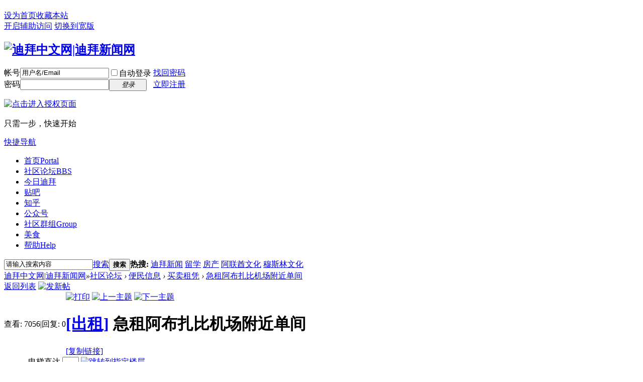

--- FILE ---
content_type: text/html; charset=utf-8
request_url: http://www.dibainews.com/forum.php?mod=viewthread&tid=64323
body_size: 8941
content:

<!DOCTYPE html PUBLIC "-//W3C//DTD XHTML 1.0 Transitional//EN" "http://www.w3.org/TR/xhtml1/DTD/xhtml1-transitional.dtd">
<html xmlns="http://www.w3.org/1999/xhtml">
<head>
<meta http-equiv="Content-Type" content="text/html; charset=utf-8" />
<title>急租阿布扎比机场附近单间-迪拜中文网 </title>
<link href="http://www.dibainews.com/forum.php?mod=viewthread&tid=64323" rel="canonical" />
<meta name="keywords" content="迪拜新闻,迪拜留学,迪拜房产，迪拜旅游" />
<meta name="description" content="当日迪拜华人在日常生活中所见、所闻、所想 " />
<meta name="generator" content="Discuz! X3.2" />
<meta name="author" content="Discuz! Team and Comsenz UI Team" />
<meta name="copyright" content="2001-2013 Comsenz Inc." />
<meta name="MSSmartTagsPreventParsing" content="True" />
<meta http-equiv="MSThemeCompatible" content="Yes" />
<base href="http://www.dibainews.com/" /><link rel="stylesheet" type="text/css" href="data/cache/style_19_common.css?Fab" /><link rel="stylesheet" type="text/css" href="data/cache/style_19_forum_viewthread.css?Fab" /><script type="text/javascript">var STYLEID = '19', STATICURL = 'static/', IMGDIR = 'static/image/common', VERHASH = 'Fab', charset = 'utf-8', discuz_uid = '0', cookiepre = '5blZ_801f_', cookiedomain = '.dibainews.com', cookiepath = '/', showusercard = '1', attackevasive = '0', disallowfloat = 'login|newthread|reply', creditnotice = '1|威望|,2|金钱|,3|贡献|', defaultstyle = '', REPORTURL = 'aHR0cDovL3d3dy5kaWJhaW5ld3MuY29tL2ZvcnVtLnBocD9tb2Q9dmlld3RocmVhZCZ0aWQ9NjQzMjM=', SITEURL = 'http://www.dibainews.com/', JSPATH = 'data/cache/', CSSPATH = 'data/cache/style_', DYNAMICURL = '';</script>
<script src="data/cache/common.js?Fab" type="text/javascript"></script>
<meta name="application-name" content="迪拜中文网|迪拜新闻网" />
<meta name="msapplication-tooltip" content="迪拜中文网|迪拜新闻网" />
<meta name="msapplication-task" content="name=首页;action-uri=http://www.dibainews.com/portal.php;icon-uri=http://www.dibainews.com/static/image/common/portal.ico" /><meta name="msapplication-task" content="name=社区论坛;action-uri=http://www.dibainews.com/forum.php;icon-uri=http://www.dibainews.com/static/image/common/bbs.ico" />
<meta name="msapplication-task" content="name=社区群组;action-uri=http://www.dibainews.com/group.php;icon-uri=http://www.dibainews.com/static/image/common/group.ico" /><meta name="msapplication-task" content="name=社区家园;action-uri=http://www.dibainews.com/home.php;icon-uri=http://www.dibainews.com/static/image/common/home.ico" /><link rel="archives" title="迪拜中文网|迪拜新闻网" href="http://www.dibainews.com/archiver/" />
<script src="data/cache/forum.js?Fab" type="text/javascript"></script>
</head>

<body id="nv_forum" class="pg_viewthread" onkeydown="if(event.keyCode==27) return false;">
<div id="append_parent"></div><div id="ajaxwaitid"></div>
<div id="toptb" class="cl">
<div class="wp">
<div class="z"><a href="javascript:;"  onclick="setHomepage('http://www.dibainews.com/');">设为首页</a><a href="http://www.dibainews.com/"  onclick="addFavorite(this.href, '迪拜中文网|迪拜新闻网');return false;">收藏本站</a><iframe allowtransparency="true" scrolling="no" border="0" width="120" height="24" style="  padding:4px 0 0 0" class="z" frameborder="0"   src="http://widget.weibo.com/relationship/followbutton.php?language=zh_cn&width=136&height=24&uid=2377951672&style=2&btn=light&dpc=1"></iframe></div>
<div class="y">
<a id="switchblind" href="javascript:;" onclick="toggleBlind(this)" title="开启辅助访问" class="switchblind">开启辅助访问</a>
<a href="javascript:;" id="switchwidth" onclick="widthauto(this)" title="切换到宽版" class="switchwidth">切换到宽版</a>
</div>
</div>
</div>

<div id="qmenu_menu" class="p_pop blk" style="display: none;">
<div class="ptm pbw hm">
请 <a href="javascript:;" class="xi2" onclick="lsSubmit()"><strong>登录</strong></a> 后使用快捷导航<br />没有帐号？<a href="member.php?mod=register" class="xi2 xw1">立即注册</a>
</div>
<div id="fjump_menu" class="btda"></div></div><div id="hd">
<div class="wp">
<div class="hdc cl"><h2><a href="http://www.dibainews.com/forum.php" title="迪拜中文网|迪拜新闻网"><img src="/data/attachment/common/cf/184825iqhq8t5z0qz05lqv.png" alt="迪拜中文网|迪拜新闻网" border="0" /></a></h2><script src="data/cache/logging.js?Fab" type="text/javascript"></script>
<form method="post" autocomplete="off" id="lsform" action="member.php?mod=logging&amp;action=login&amp;loginsubmit=yes&amp;infloat=yes&amp;lssubmit=yes" onsubmit="return lsSubmit();">
<div class="fastlg cl">
<span id="return_ls" style="display:none"></span>
<div class="y pns">
<table cellspacing="0" cellpadding="0">
<tr>
<td><label for="ls_username">帐号</label></td>
<td><input type="text" name="username" id="ls_username" class="px vm xg1"  value="用户名/Email" onfocus="if(this.value == '用户名/Email'){this.value = '';this.className = 'px vm';}" onblur="if(this.value == ''){this.value = '用户名/Email';this.className = 'px vm xg1';}" tabindex="901" /></td>
<td class="fastlg_l"><label for="ls_cookietime"><input type="checkbox" name="cookietime" id="ls_cookietime" class="pc" value="2592000" tabindex="903" />自动登录</label></td>
<td>&nbsp;<a href="javascript:;" onclick="showWindow('login', 'member.php?mod=logging&action=login&viewlostpw=1')">找回密码</a></td>
</tr>
<tr>
<td><label for="ls_password">密码</label></td>
<td><input type="password" name="password" id="ls_password" class="px vm" autocomplete="off" tabindex="902" /></td>
<td class="fastlg_l"><button type="submit" class="pn vm" tabindex="904" style="width: 75px;"><em>登录</em></button></td>
<td>&nbsp;<a href="member.php?mod=register" class="xi2 xw1">立即注册</a></td>
</tr>
</table>
<input type="hidden" name="quickforward" value="yes" />
<input type="hidden" name="handlekey" value="ls" />
</div>
<div style="margin-right: 10px; padding-right: 10px" class="fastlg_fm y">
	<p><a href="https://api.weibo.com/oauth2/authorize?client_id=2611989553&redirect_uri=http%3A%2F%2Fwww.dibainews.com%2Fplugin.php%3Fid%3Dljxlwb&response_type=code"><img src="source/plugin/ljxlwb/img/weibo_login.png" title="点击进入授权页面" alt="点击进入授权页面" border="0" /></a></p>
	<p style="padding-top: 2px;" class="hm xg1">只需一步，快速开始</p>
	</div></div>
</form>

</div>

<div id="nv">
<a href="javascript:;" id="qmenu" onmouseover="delayShow(this, function () {showMenu({'ctrlid':'qmenu','pos':'34!','ctrlclass':'a','duration':2});showForummenu(57);})">快捷导航</a>
<ul><li id="mn_portal" ><a href="http://www.dibainews.com/portal.php" hidefocus="true" title="Portal"  >首页<span>Portal</span></a></li><li class="a" id="mn_forum" ><a href="http://www.dibainews.com/forum.php" hidefocus="true" title="BBS"  >社区论坛<span>BBS</span></a></li><li id="mn_N2b56" ><a href="https://weibo.com/dibainews" hidefocus="true"  >今日迪拜</a></li><li id="mn_N25ff" ><a href="https://tieba.baidu.com/f?kw=%E8%BF%AA%E6%8B%9C%E4%B8%AD%E6%96%87%E7%BD%91&ie=utf-8" hidefocus="true"  >贴吧</a></li><li id="mn_N42b2" ><a href="https://www.zhihu.com/people/CUDDubai" hidefocus="true"  >知乎</a></li><li id="mn_Nc5b0" ><a href="https://mp.weixin.qq.com/cgi-bin/home?t=home/index&token=804931770&lang=zh_CN" hidefocus="true"  >公众号</a></li><li id="mn_group" ><a href="http://www.dibainews.com/group.php" hidefocus="true" title="Group"  >社区群组<span>Group</span></a></li><li id="mn_N4ec5" ><a href="https://www.qrcodechimp.com/page/rv21f7uzb1lr?v=chk1691071330" hidefocus="true"  >美食</a></li><li id="mn_N0a2c" ><a href="misc.php?mod=faq" hidefocus="true" title="Help"  >帮助<span>Help</span></a></li></ul>
</div>
<div class="p_pop h_pop" id="mn_userapp_menu" style="display: none"></div><div id="mu" class="cl">
</div><div id="scbar" class="cl">
<form id="scbar_form" method="post" autocomplete="off" onsubmit="searchFocus($('scbar_txt'))" action="search.php?searchsubmit=yes" target="_blank">
<input type="hidden" name="mod" id="scbar_mod" value="search" />
<input type="hidden" name="formhash" value="034fb778" />
<input type="hidden" name="srchtype" value="title" />
<input type="hidden" name="srhfid" value="57" />
<input type="hidden" name="srhlocality" value="forum::viewthread" />
<table cellspacing="0" cellpadding="0">
<tr>
<td class="scbar_icon_td"></td>
<td class="scbar_txt_td"><input type="text" name="srchtxt" id="scbar_txt" value="请输入搜索内容" autocomplete="off" x-webkit-speech speech /></td>
<td class="scbar_type_td"><a href="javascript:;" id="scbar_type" class="xg1" onclick="showMenu(this.id)" hidefocus="true">搜索</a></td>
<td class="scbar_btn_td"><button type="submit" name="searchsubmit" id="scbar_btn" sc="1" class="pn pnc" value="true"><strong class="xi2">搜索</strong></button></td>
<td class="scbar_hot_td">
<div id="scbar_hot">
<strong class="xw1">热搜: </strong>

<a href="search.php?mod=forum&amp;srchtxt=%E8%BF%AA%E6%8B%9C%E6%96%B0%E9%97%BB&amp;formhash=034fb778&amp;searchsubmit=true&amp;source=hotsearch" target="_blank" class="xi2" sc="1">迪拜新闻</a>



<a href="search.php?mod=forum&amp;srchtxt=%E7%95%99%E5%AD%A6&amp;formhash=034fb778&amp;searchsubmit=true&amp;source=hotsearch" target="_blank" class="xi2" sc="1">留学</a>



<a href="search.php?mod=forum&amp;srchtxt=%E6%88%BF%E4%BA%A7&amp;formhash=034fb778&amp;searchsubmit=true&amp;source=hotsearch" target="_blank" class="xi2" sc="1">房产</a>



<a href="search.php?mod=forum&amp;srchtxt=%E9%98%BF%E8%81%94%E9%85%8B%E6%96%87%E5%8C%96&amp;formhash=034fb778&amp;searchsubmit=true&amp;source=hotsearch" target="_blank" class="xi2" sc="1">阿联酋文化</a>



<a href="search.php?mod=forum&amp;srchtxt=%E7%A9%86%E6%96%AF%E6%9E%97%E6%96%87%E5%8C%96&amp;formhash=034fb778&amp;searchsubmit=true&amp;source=hotsearch" target="_blank" class="xi2" sc="1">穆斯林文化</a>

</div>
</td>
</tr>
</table>
</form>
</div>
<ul id="scbar_type_menu" class="p_pop" style="display: none;"><li><a href="javascript:;" rel="curforum" fid="57" >本版</a></li><li><a href="javascript:;" rel="article">文章</a></li><li><a href="javascript:;" rel="forum" class="curtype">帖子</a></li><li><a href="javascript:;" rel="group">社区群组</a></li><li><a href="javascript:;" rel="user">用户</a></li></ul>
<script type="text/javascript">
initSearchmenu('scbar', '');
</script>
</div>
</div>


<div id="wp" class="wp">
<script type="text/javascript">var fid = parseInt('57'), tid = parseInt('64323');</script>

<script src="data/cache/forum_viewthread.js?Fab" type="text/javascript"></script>
<script type="text/javascript">zoomstatus = parseInt(1);var imagemaxwidth = '500';var aimgcount = new Array();</script>

<style id="diy_style" type="text/css">#frameX8Hc5j {  border:0px !important;margin:0px !important;}#frameXTkvIp {  border:0px !important;margin:0px !important;}#frame8irNyA {  border:0px !important;margin:0px !important;}#portal_block_1276 {  margin:0px !important;}#portal_block_1276 .dxb_bc {  margin:0px !important;}#portal_block_1277 {  margin:0px !important;}#portal_block_1277 .dxb_bc {  margin:0px !important;}#portal_block_1278 {  margin:0px !important;}#portal_block_1278 .dxb_bc {  margin:0px !important;}</style>
<!--[diy=diynavtop]--><div id="diynavtop" class="area"></div><!--[/diy]-->
<div id="pt" class="bm cl">
<div class="z">
<a href="./" class="nvhm" title="首页">迪拜中文网|迪拜新闻网</a><em>&raquo;</em><a href="http://www.dibainews.com/forum.php">社区论坛</a> <em>&rsaquo;</em> <a href="http://www.dibainews.com/forum.php?gid=37">便民信息</a> <em>&rsaquo;</em> <a href="http://www.dibainews.com/forum.php?mod=forumdisplay&amp;fid=57">买卖租凭</a> <em>&rsaquo;</em> <a href="http://www.dibainews.com/forum.php?mod=viewthread&amp;tid=64323">急租阿布扎比机场附近单间</a>
</div>
</div>

<style id="diy_style" type="text/css">#frameX8Hc5j {  border:0px !important;margin:0px !important;}#frameXTkvIp {  border:0px !important;margin:0px !important;}#frame8irNyA {  border:0px !important;margin:0px !important;}#portal_block_1276 {  margin:0px !important;}#portal_block_1276 .dxb_bc {  margin:0px !important;}#portal_block_1277 {  margin:0px !important;}#portal_block_1277 .dxb_bc {  margin:0px !important;}#portal_block_1278 {  margin:0px !important;}#portal_block_1278 .dxb_bc {  margin:0px !important;}</style>
<div class="wp">
<!--[diy=diy1]--><div id="diy1" class="area"></div><!--[/diy]-->
</div>

<div id="ct" class="wp cl">
<div id="pgt" class="pgs mbm cl ">
<div class="pgt"></div>
<span class="y pgb"><a href="http://www.dibainews.com/forum.php?mod=forumdisplay&amp;fid=57">返回列表</a></span>
<a id="newspecial" onmouseover="$('newspecial').id = 'newspecialtmp';this.id = 'newspecial';showMenu({'ctrlid':this.id})" onclick="showWindow('newthread', 'forum.php?mod=post&action=newthread&fid=57')" href="javascript:;" title="发新帖"><img src="static/image/common/pn_post.png" alt="发新帖" /></a></div>



<div id="postlist" class="pl bm">
<table cellspacing="0" cellpadding="0">
<tr>
<td class="pls ptn pbn">
<div class="hm ptn">
<span class="xg1">查看:</span> <span class="xi1">7056</span><span class="pipe">|</span><span class="xg1">回复:</span> <span class="xi1">0</span>
</div>
</td>
<td class="plc ptm pbn vwthd">
<div class="y">
<a href="http://www.dibainews.com/forum.php?mod=viewthread&amp;action=printable&amp;tid=64323" title="打印" target="_blank"><img src="static/image/common/print.png" alt="打印" class="vm" /></a>
<a href="http://www.dibainews.com/forum.php?mod=redirect&amp;goto=nextoldset&amp;tid=64323" title="上一主题"><img src="static/image/common/thread-prev.png" alt="上一主题" class="vm" /></a>
<a href="http://www.dibainews.com/forum.php?mod=redirect&amp;goto=nextnewset&amp;tid=64323" title="下一主题"><img src="static/image/common/thread-next.png" alt="下一主题" class="vm" /></a>
</div>
<h1 class="ts">
<a href="http://www.dibainews.com/forum.php?mod=forumdisplay&amp;fid=57&amp;filter=typeid&amp;typeid=122">[出租]</a>
<span id="thread_subject">急租阿布扎比机场附近单间</span>
</h1>
<span class="xg1">
<a href="http://www.dibainews.com/forum.php?mod=viewthread&amp;tid=64323" onclick="return copyThreadUrl(this, '迪拜中文网|迪拜新闻网')" >[复制链接]</a>
</span>
</td>
</tr>
</table>


<table cellspacing="0" cellpadding="0" class="ad">
<tr>
<td class="pls">
</td>
<td class="plc">
</td>
</tr>
</table><div id="post_103677" ><table id="pid103677" class="plhin" summary="pid103677" cellspacing="0" cellpadding="0">
<tr>
<td class="pls" rowspan="2">
<div id="favatar103677" class="pls favatar">
 <a name="lastpost"></a><div class="pi">
<div class="authi"><a href="http://www.dibainews.com/home.php?mod=space&amp;uid=29351" target="_blank" class="xw1" style="color: #66FFFF">雪儿74</a>
</div>
</div>
<div class="p_pop blk bui card_gender_" id="userinfo103677" style="display: none; margin-top: -11px;">
<div class="m z">
<div id="userinfo103677_ma"></div>
</div>
<div class="i y">
<div>
<strong><a href="http://www.dibainews.com/home.php?mod=space&amp;uid=29351" target="_blank" class="xi2" style="color: #66FFFF">雪儿74</a></strong>
<em>当前离线</em>
</div><dl class="cl">
<dt>积分</dt><dd><a href="http://www.dibainews.com/home.php?mod=space&uid=29351&do=profile" target="_blank" class="xi2">22</a></dd>
</dl><div class="imicn">
<a href="http://www.dibainews.com/home.php?mod=space&amp;uid=29351&amp;do=profile" target="_blank" title="查看详细资料"><img src="static/image/common/userinfo.gif" alt="查看详细资料" /></a>
<a href="http://www.dibainews.com/home.php?mod=magic&amp;mid=showip&amp;idtype=user&amp;id=%E9%9B%AA%E5%84%BF74" id="a_showip_li_103677" class="xi2" onclick="showWindow(this.id, this.href)"><img src="static//image/magic/showip.small.gif" alt="" /> 窥视卡</a>
<a href="http://www.dibainews.com/home.php?mod=magic&amp;mid=checkonline&amp;idtype=user&amp;id=%E9%9B%AA%E5%84%BF74" id="a_repent_103677" class="xi2" onclick="showWindow(this.id, this.href)"><img src="static//image/magic/checkonline.small.gif" alt="" /> 雷达卡</a>
</div>
<div id="avatarfeed"><span id="threadsortswait"></span></div>
</div>
</div>
<div>
<div class="avatar"><a href="http://www.dibainews.com/home.php?mod=space&amp;uid=29351" class="avtm" target="_blank"><img src="http://www.dibainews.com/uc_server/avatar.php?uid=29351&size=middle" /></a></div>
</div>
</div>
</td>
<td class="plc">
<div class="pi">
<div id="fj" class="y">
<label class="z">电梯直达</label>
<input type="text" class="px p_fre z" size="2" onkeyup="$('fj_btn').href='forum.php?mod=redirect&ptid=64323&authorid=0&postno='+this.value" onkeydown="if(event.keyCode==13) {window.location=$('fj_btn').href;return false;}" title="跳转到指定楼层" />
<a href="javascript:;" id="fj_btn" class="z" title="跳转到指定楼层"><img src="static/image/common/fj_btn.png" alt="跳转到指定楼层" class="vm" /></a>
</div>
<strong>
<a href="http://www.dibainews.com/forum.php?mod=viewthread&tid=64323"   id="postnum103677" onclick="setCopy(this.href, '帖子地址复制成功');return false;">
楼主</a>
</strong>
<div class="pti">
<div class="pdbt">
</div>
<div class="authi">
<img class="authicn vm" id="authicon103677" src="static/image/common/online_member.gif" />
<em id="authorposton103677">发表于 2021-6-30 10:33:13</em>
<span class="xg1">来自手机</span>
<span class="pipe">|</span>
<a href="http://www.dibainews.com/forum.php?mod=viewthread&amp;tid=64323&amp;page=1&amp;authorid=29351" rel="nofollow">只看该作者</a>
<span class="none"><img src="static/image/common/arw_r.gif" class="vm" alt="回帖奖励" /></span>
<span class="pipe show">|</span><a href="http://www.dibainews.com/forum.php?mod=viewthread&amp;tid=64323&amp;extra=&amp;ordertype=1"  class="show">倒序浏览</a>
<span class="pipe show">|</span><a href="javascript:;" onclick="readmode($('thread_subject').innerHTML, 103677);" class="show">阅读模式</a>
</div>
</div>
</div><div class="pct"><style type="text/css">.pcb{margin-right:0}</style><div class="pcb">
 
<div class="t_fsz">
<table cellspacing="0" cellpadding="0"><tr><td class="t_f" id="postmessage_103677">
本人因在阿布扎比机场附近工作，现急租单间，有独立卫生间最好，有意者电话0529483859，谢谢!</td></tr></table>


</div>
<div id="comment_103677" class="cm">
</div>

<div id="post_rate_div_103677"></div>
</div>
</div>

</td></tr>
<tr><td class="plc plm">
<div id="p_btn" class="mtw mbm hm cl">

<a href="http://www.dibainews.com/home.php?mod=spacecp&amp;ac=favorite&amp;type=thread&amp;id=64323&amp;formhash=034fb778" id="k_favorite" onclick="showWindow(this.id, this.href, 'get', 0);" onmouseover="this.title = $('favoritenumber').innerHTML + ' 人收藏'" title="收藏本帖"><i><img src="static/image/common/fav.gif" alt="收藏" />收藏<span id="favoritenumber" style="display:none">0</span></i></a>
<a class="followp" href="home.php?mod=spacecp&amp;ac=follow&amp;op=relay&amp;tid=64323&amp;from=forum" onclick="showWindow('relaythread', this.href, 'get', 0);" title="转播求扩散"><i><img src="static/image/common/rt.png" alt="转播" />转播</i></a>
<a class="sharep" href="home.php?mod=spacecp&amp;ac=share&amp;type=thread&amp;id=64323" onclick="showWindow('sharethread', this.href, 'get', 0);" title="分享推精华"><i><img src="static/image/common/oshr.png" alt="分享" />分享</i></a>
<a href="http://www.dibainews.com/forum.php?mod=collection&amp;action=edit&amp;op=addthread&amp;tid=64323" id="k_collect" onclick="showWindow(this.id, this.href);return false;" onmouseover="this.title = $('collectionnumber').innerHTML + ' 人淘帖'" title="淘好帖进专辑"><i><img src="static/image/common/collection.png" alt="分享" />淘帖<span id="collectionnumber" style="display:none">0</span></i></a>
<a id="recommend_add" href="forum.php?mod=misc&amp;action=recommend&amp;do=add&amp;tid=64323&amp;hash=034fb778"  onclick="showWindow('login', this.href)" onmouseover="this.title = $('recommendv_add').innerHTML + ' 人支持'" title="顶一下"><i><img src="static/image/common/rec_add.gif" alt="支持" />支持<span id="recommendv_add" style="display:none">0</span></i></a>
<a id="recommend_subtract" href="forum.php?mod=misc&amp;action=recommend&amp;do=subtract&amp;tid=64323&amp;hash=034fb778"  onclick="showWindow('login', this.href)" onmouseover="this.title = $('recommendv_subtract').innerHTML + ' 人反对'" title="踩一下"><i><img src="static/image/common/rec_subtract.gif" alt="反对" />反对<span id="recommendv_subtract" style="display:none">0</span></i></a>

<a class="push" href="javascript:;" onclick="showWindow('wc_window','plugin.php?id=ygteam_wechatshare:share&formhash=034fb778&threadurl='+escape(window.location.href),'get');"><i><img src="source/plugin/ygteam_wechatshare/static/wechat.png" />微信分享</i></a>
</div>
</td>
</tr>
<tr id="_postposition103677"></tr>
<tr>
<td class="pls"></td>
<td class="plc" style="overflow:visible;">
<div class="po hin">
<div class="pob cl">
<em>
<a class="fastre" href="forum.php?mod=post&amp;action=reply&amp;fid=57&amp;tid=64323&amp;reppost=103677&amp;extra=&amp;page=1" onclick="showWindow('reply', this.href)">回复</a>
</em>

<p>
<a href="javascript:;" id="mgc_post_103677" onmouseover="showMenu(this.id)" class="showmenu">使用道具</a>
<a href="javascript:;" onclick="showWindow('miscreport103677', 'misc.php?mod=report&rtype=post&rid=103677&tid=64323&fid=57', 'get', -1);return false;">举报</a>
</p>

<ul id="mgc_post_103677_menu" class="p_pop mgcmn" style="display: none;">
<li><a href="http://www.dibainews.com/home.php?mod=magic&amp;mid=bump&amp;idtype=tid&amp;id=64323" id="a_bump" onclick="showWindow(this.id, this.href)"><img src="static/image/magic/bump.small.gif" />提升卡</a></li>
<li><a href="http://www.dibainews.com/home.php?mod=magic&amp;mid=stick&amp;idtype=tid&amp;id=64323" id="a_stick" onclick="showWindow(this.id, this.href)"><img src="static/image/magic/stick.small.gif" />置顶卡</a></li>
<li><a href="http://www.dibainews.com/home.php?mod=magic&amp;mid=close&amp;idtype=tid&amp;id=64323" id="a_stick" onclick="showWindow(this.id, this.href)"><img src="static/image/magic/close.small.gif" />沉默卡</a></li>
<li><a href="http://www.dibainews.com/home.php?mod=magic&amp;mid=open&amp;idtype=tid&amp;id=64323" id="a_stick" onclick="showWindow(this.id, this.href)"><img src="static/image/magic/open.small.gif" />喧嚣卡</a></li>
<li><a href="http://www.dibainews.com/home.php?mod=magic&amp;mid=highlight&amp;idtype=tid&amp;id=64323" id="a_stick" onclick="showWindow(this.id, this.href)"><img src="static/image/magic/highlight.small.gif" />变色卡</a></li>
<li><a href="http://www.dibainews.com/home.php?mod=magic&amp;mid=sofa&amp;idtype=tid&amp;id=64323" id="a_stick" onclick="showWindow(this.id, this.href)"><img src="static/image/magic/sofa.small.gif" />抢沙发</a></li>
<li><a href="http://www.dibainews.com/home.php?mod=magic&amp;mid=jack&amp;idtype=tid&amp;id=64323" id="a_jack" onclick="showWindow(this.id, this.href)"><img src="static/image/magic/jack.small.gif" />千斤顶</a></li>
<li><a href="http://www.dibainews.com/home.php?mod=magic&amp;mid=namepost&amp;idtype=pid&amp;id=103677:64323" id="a_namepost_103677" onclick="showWindow(this.id, this.href)"><img src="static/image/magic/namepost.small.gif" />显身卡</a><li>
</ul>
<script type="text/javascript" reload="1">checkmgcmn('post_103677')</script>
</div>
</div>
</td>
</tr>
<tr class="ad">
<td class="pls">
</td>
<td class="plc">
</td>
</tr>
</table>
</div><div id="postlistreply" class="pl"><div id="post_new" class="viewthread_table" style="display: none"></div></div>
</div>


<form method="post" autocomplete="off" name="modactions" id="modactions">
<input type="hidden" name="formhash" value="034fb778" />
<input type="hidden" name="optgroup" />
<input type="hidden" name="operation" />
<input type="hidden" name="listextra" value="" />
<input type="hidden" name="page" value="1" />
</form>



<div class="pgs mtm mbm cl">
<span class="pgb y"><a href="http://www.dibainews.com/forum.php?mod=forumdisplay&amp;fid=57">返回列表</a></span>
<a id="newspecialtmp" onmouseover="$('newspecial').id = 'newspecialtmp';this.id = 'newspecial';showMenu({'ctrlid':this.id})" onclick="showWindow('newthread', 'forum.php?mod=post&action=newthread&fid=57')" href="javascript:;" title="发新帖"><img src="static/image/common/pn_post.png" alt="发新帖" /></a>
</div>

<!--[diy=diyfastposttop]--><div id="diyfastposttop" class="area"></div><!--[/diy]-->
<script type="text/javascript">
var postminchars = parseInt('10');
var postmaxchars = parseInt('100000');
var disablepostctrl = parseInt('0');
</script>

<div id="f_pst" class="pl bm bmw">
<form method="post" autocomplete="off" id="fastpostform" action="forum.php?mod=post&amp;action=reply&amp;fid=57&amp;tid=64323&amp;extra=&amp;replysubmit=yes&amp;infloat=yes&amp;handlekey=fastpost" onSubmit="return fastpostvalidate(this)">
<table cellspacing="0" cellpadding="0">
<tr>
<td class="pls">
</td>
<td class="plc">

<span id="fastpostreturn"></span>


<div class="cl">
<div id="fastposteditor">
<div class="tedt mtn">
<div class="bar">
<span class="y">
<a href="http://www.dibainews.com/forum.php?mod=post&amp;action=reply&amp;fid=57&amp;tid=64323" onclick="return switchAdvanceMode(this.href)">高级模式</a>
</span><script src="data/cache/seditor.js?Fab" type="text/javascript"></script>
<div class="fpd">
<a href="javascript:;" title="文字加粗" class="fbld">B</a>
<a href="javascript:;" title="设置文字颜色" class="fclr" id="fastpostforecolor">Color</a>
<a id="fastpostimg" href="javascript:;" title="图片" class="fmg">Image</a>
<a id="fastposturl" href="javascript:;" title="添加链接" class="flnk">Link</a>
<a id="fastpostquote" href="javascript:;" title="引用" class="fqt">Quote</a>
<a id="fastpostcode" href="javascript:;" title="代码" class="fcd">Code</a>
<a href="javascript:;" class="fsml" id="fastpostsml">Smilies</a>
</div></div>
<div class="area">
<div class="pt hm">
您需要登录后才可以回帖 <a href="member.php?mod=logging&amp;action=login" onclick="showWindow('login', this.href)" class="xi2">登录</a> | <a href="member.php?mod=register" class="xi2">立即注册</a>
&nbsp;<a rel="nofollow" target="_top" href="https://api.weibo.com/oauth2/authorize?client_id=2611989553&redirect_uri=http%3A%2F%2Fwww.dibainews.com%2Fplugin.php%3Fid%3Dljxlwb&response_type=code"><img class="vm" src="source/plugin/ljxlwb/img/weibo_login.png"></a></div>
</div>
</div>
</div>
</div>
<div id="seccheck_fastpost">
</div>


<input type="hidden" name="formhash" value="034fb778" />
<input type="hidden" name="usesig" value="" />
<input type="hidden" name="subject" value="  " />
<p class="ptm pnpost">
<a href="http://www.dibainews.com/home.php?mod=spacecp&amp;ac=credit&amp;op=rule&amp;fid=57" class="y" target="_blank">本版积分规则</a>
<button type="button" onclick="showWindow('login', 'member.php?mod=logging&action=login&guestmessage=yes')" onmouseover="checkpostrule('seccheck_fastpost', 'ac=reply');this.onmouseover=null" name="replysubmit" id="fastpostsubmit" class="pn pnc vm" value="replysubmit" tabindex="5"><strong>发表回复</strong></button>
<label class="lb"><input type="checkbox" name="adddynamic" class="pc" value="1" />回帖并转播</label>
<label for="fastpostrefresh"><input id="fastpostrefresh" type="checkbox" class="pc" />回帖后跳转到最后一页</label>
<script type="text/javascript">if(getcookie('fastpostrefresh') == 1) {$('fastpostrefresh').checked=true;}</script>
</p>
</td>
</tr>
</table>
</form>
</div>

<script type="text/javascript">
new lazyload();
</script>
<script type="text/javascript">document.onkeyup = function(e){keyPageScroll(e, 0, 0, 'forum.php?mod=viewthread&tid=64323', 1);}</script>
</div>

<div class="wp mtn">
<!--[diy=diy3]--><div id="diy3" class="area"></div><!--[/diy]-->
</div>

<script type="text/javascript">
function succeedhandle_followmod(url, msg, values) {
var fObj = $('followmod_'+values['fuid']);
if(values['type'] == 'add') {
fObj.innerHTML = '不收听';
fObj.href = 'home.php?mod=spacecp&ac=follow&op=del&fuid='+values['fuid'];
} else if(values['type'] == 'del') {
fObj.innerHTML = '收听TA';
fObj.href = 'home.php?mod=spacecp&ac=follow&op=add&hash=034fb778&fuid='+values['fuid'];
}
}
fixed_avatar([103677], 1);
</script>	</div>
<div id="ft" class="wp cl">
<div id="flk" class="y">
<p>
<a href="http://wpa.qq.com/msgrd?V=3&amp;Uin=835675904&amp;Site=迪拜中文网|迪拜新闻网&amp;Menu=yes&amp;from=discuz" target="_blank" title="QQ"><img src="static/image/common/site_qq.jpg" alt="QQ" /></a><span class="pipe">|</span><a href="http://www.dibainews.com/forum.php?mod=misc&action=showdarkroom" >小黑屋</a><span class="pipe">|</span><a href="http://www.dibainews.com/forum.php?mobile=yes" >手机版</a><span class="pipe">|</span><a href="http://www.dibainews.com/archiver/" >Archiver</a><span class="pipe">|</span><a href="http://www.dibainews.com/portal.php" >联系我们qq群186689581</a><span class="pipe">|</span><strong><a href="http://dibainews.com" target="_blank">迪拜中文网 </a></strong>
( <a href="http://www.miitbeian.gov.cn/" target="_blank"> 沪ICP备14002918号</a> )</p>
<p class="xs0">
GMT+4, 2025-11-19 21:02<span id="debuginfo">
, Processed in 0.052244 second(s), 19 queries
.
</span>
</p>
</div>
<div id="frt">
<p>Powered by <strong><a href="http://www.discuz.net" target="_blank">Discuz!</a></strong> <em>X3.2</em></p>
<p class="xs0">&copy; 2001-2013 <a href="http://www.comsenz.com" target="_blank">Comsenz Inc.</a></p>
</div></div>
<script src="home.php?mod=misc&ac=sendmail&rand=1763571735" type="text/javascript"></script>
<div id="scrolltop">
<span><a href="http://www.dibainews.com/forum.php?mod=post&amp;action=reply&amp;fid=57&amp;tid=64323&amp;extra=&amp;page=1" onclick="showWindow('reply', this.href)" class="replyfast" title="快速回复"><b>快速回复</b></a></span>
<span hidefocus="true"><a title="返回顶部" onclick="window.scrollTo('0','0')" class="scrolltopa" ><b>返回顶部</b></a></span>
<span>
<a href="http://www.dibainews.com/forum.php?mod=forumdisplay&amp;fid=57" hidefocus="true" class="returnlist" title="返回列表"><b>返回列表</b></a>
</span>
</div>
<script type="text/javascript">_attachEvent(window, 'scroll', function () { showTopLink(); });checkBlind();</script>
			<div id="discuz_tips" style="display:none;"></div>
			<script type="text/javascript">
				var tipsinfo = '7116906|X3.2|0.6||0||0|7|1763571735|48b469ab503b26b8f1157113ac2a5f66|2';
			</script>
			<script src="http://discuz.gtimg.cn/cloud/scripts/discuz_tips.js?v=1" type="text/javascript" charset="UTF-8"></script></body>
</html>
